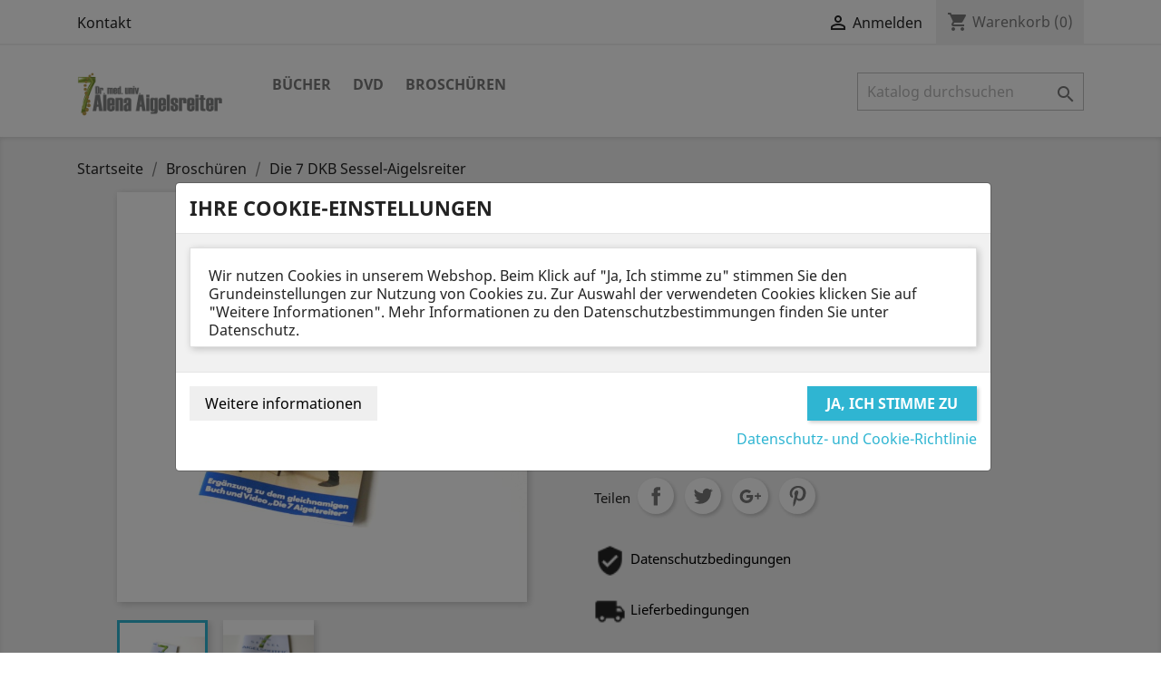

--- FILE ---
content_type: text/html; charset=utf-8
request_url: https://shop.xn--wirbelsule-aigelsreiter-17b.at/broschuren/24-die-7-dkb-sessel-aigelsreiter.html
body_size: 10188
content:
<!doctype html>
<html lang="de">

  <head>
    
      
  <meta charset="utf-8">


  <meta http-equiv="x-ua-compatible" content="ie=edge">



  <link rel="canonical" href="https://shop.xn--wirbelsule-aigelsreiter-17b.at/broschuren/24-die-7-dkb-sessel-aigelsreiter.html">

  <title>Die 7 DKB Sessel-Aigelsreiter</title>
  <meta name="description" content="Die 7 DKB Sessel-Aigelsreiter
Mengenbestellungen: 10 + 1 Gratis">
  <meta name="keywords" content="">
      
                  <link rel="alternate" href="https://shop.xn--wirbelsule-aigelsreiter-17b.at/broschuren/24-die-7-dkb-sessel-aigelsreiter.html" hreflang="de">
        



  <meta name="viewport" content="width=device-width, initial-scale=1">



  <link rel="icon" type="image/vnd.microsoft.icon" href="/img/favicon.ico?1583330686">
  <link rel="shortcut icon" type="image/x-icon" href="/img/favicon.ico?1583330686">



    <link rel="stylesheet" href="https://shop.xn--wirbelsule-aigelsreiter-17b.at/themes/classic/assets/css/theme.css" type="text/css" media="all">
  <link rel="stylesheet" href="https://shop.xn--wirbelsule-aigelsreiter-17b.at/modules/blockreassurance/views/css/front.css" type="text/css" media="all">
  <link rel="stylesheet" href="https://shop.xn--wirbelsule-aigelsreiter-17b.at/modules/cookiesplus/views/css/cookiesplus.css" type="text/css" media="all">
  <link rel="stylesheet" href="https://shop.xn--wirbelsule-aigelsreiter-17b.at/modules/cookiesplus/views/css/cookiesplus_awesome.css" type="text/css" media="all">
  <link rel="stylesheet" href="https://shop.xn--wirbelsule-aigelsreiter-17b.at/js/jquery/ui/themes/base/minified/jquery-ui.min.css" type="text/css" media="all">
  <link rel="stylesheet" href="https://shop.xn--wirbelsule-aigelsreiter-17b.at/js/jquery/ui/themes/base/minified/jquery.ui.theme.min.css" type="text/css" media="all">
  <link rel="stylesheet" href="https://shop.xn--wirbelsule-aigelsreiter-17b.at/js/jquery/plugins/fancybox/jquery.fancybox.css" type="text/css" media="all">
  <link rel="stylesheet" href="https://shop.xn--wirbelsule-aigelsreiter-17b.at/modules/ps_imageslider/css/homeslider.css" type="text/css" media="all">
  <link rel="stylesheet" href="https://shop.xn--wirbelsule-aigelsreiter-17b.at/themes/classic/assets/css/custom.css" type="text/css" media="all">




  

  <script type="text/javascript">
        var C_P_3RD_PARTY_DEFAULT_VALUE = "0";
        var C_P_COOKIE_VALUE = false;
        var C_P_OVERLAY = "1";
        var C_P_POSITION = "1";
        var C_P_VERSION = "1.7";
        var prestashop = {"cart":{"products":[],"totals":{"total":{"type":"total","label":"Gesamt","amount":0,"value":"0,00\u00a0\u20ac"},"total_including_tax":{"type":"total","label":"Gesamt (inkl. MwSt.)","amount":0,"value":"0,00\u00a0\u20ac"},"total_excluding_tax":{"type":"total","label":"Gesamtpreis o. MwSt.","amount":0,"value":"0,00\u00a0\u20ac"}},"subtotals":{"products":{"type":"products","label":"Zwischensumme","amount":0,"value":"0,00\u00a0\u20ac"},"discounts":null,"shipping":{"type":"shipping","label":"Versand","amount":0,"value":"kostenlos"},"tax":null},"products_count":0,"summary_string":"0 Artikel","vouchers":{"allowed":1,"added":[]},"discounts":[],"minimalPurchase":0,"minimalPurchaseRequired":""},"currency":{"name":"Euro","iso_code":"EUR","iso_code_num":"978","sign":"\u20ac"},"customer":{"lastname":null,"firstname":null,"email":null,"birthday":null,"newsletter":null,"newsletter_date_add":null,"optin":null,"website":null,"company":null,"siret":null,"ape":null,"is_logged":false,"gender":{"type":null,"name":null},"addresses":[]},"language":{"name":"Deutsch (German)","iso_code":"de","locale":"de-DE","language_code":"de","is_rtl":"0","date_format_lite":"d.m.Y","date_format_full":"d.m.Y H:i:s","id":1},"page":{"title":"","canonical":null,"meta":{"title":"Die 7 DKB Sessel-Aigelsreiter","description":"Die 7 DKB Sessel-Aigelsreiter\nMengenbestellungen: 10 + 1 Gratis","keywords":"","robots":"index"},"page_name":"product","body_classes":{"lang-de":true,"lang-rtl":false,"country-AT":true,"currency-EUR":true,"layout-full-width":true,"page-product":true,"tax-display-enabled":true,"product-id-24":true,"product-Die 7 DKB Sessel-Aigelsreiter":true,"product-id-category-12":true,"product-id-manufacturer-0":true,"product-id-supplier-0":true,"product-available-for-order":true},"admin_notifications":[]},"shop":{"name":"DKE - Institut Dr. Aigelsreiter","logo":"\/img\/shop-wirbelsaule-aigelsreiter-logo-1583330686.jpg","stores_icon":"\/img\/logo_stores.png","favicon":"\/img\/favicon.ico"},"urls":{"base_url":"https:\/\/shop.xn--wirbelsule-aigelsreiter-17b.at\/","current_url":"https:\/\/shop.xn--wirbelsule-aigelsreiter-17b.at\/broschuren\/24-die-7-dkb-sessel-aigelsreiter.html","shop_domain_url":"https:\/\/shop.xn--wirbelsule-aigelsreiter-17b.at","img_ps_url":"https:\/\/shop.xn--wirbelsule-aigelsreiter-17b.at\/img\/","img_cat_url":"https:\/\/shop.xn--wirbelsule-aigelsreiter-17b.at\/img\/c\/","img_lang_url":"https:\/\/shop.xn--wirbelsule-aigelsreiter-17b.at\/img\/l\/","img_prod_url":"https:\/\/shop.xn--wirbelsule-aigelsreiter-17b.at\/img\/p\/","img_manu_url":"https:\/\/shop.xn--wirbelsule-aigelsreiter-17b.at\/img\/m\/","img_sup_url":"https:\/\/shop.xn--wirbelsule-aigelsreiter-17b.at\/img\/su\/","img_ship_url":"https:\/\/shop.xn--wirbelsule-aigelsreiter-17b.at\/img\/s\/","img_store_url":"https:\/\/shop.xn--wirbelsule-aigelsreiter-17b.at\/img\/st\/","img_col_url":"https:\/\/shop.xn--wirbelsule-aigelsreiter-17b.at\/img\/co\/","img_url":"https:\/\/shop.xn--wirbelsule-aigelsreiter-17b.at\/themes\/classic\/assets\/img\/","css_url":"https:\/\/shop.xn--wirbelsule-aigelsreiter-17b.at\/themes\/classic\/assets\/css\/","js_url":"https:\/\/shop.xn--wirbelsule-aigelsreiter-17b.at\/themes\/classic\/assets\/js\/","pic_url":"https:\/\/shop.xn--wirbelsule-aigelsreiter-17b.at\/upload\/","pages":{"address":"https:\/\/shop.xn--wirbelsule-aigelsreiter-17b.at\/adresse","addresses":"https:\/\/shop.xn--wirbelsule-aigelsreiter-17b.at\/adressen","authentication":"https:\/\/shop.xn--wirbelsule-aigelsreiter-17b.at\/anmeldung","cart":"https:\/\/shop.xn--wirbelsule-aigelsreiter-17b.at\/warenkorb","category":"https:\/\/shop.xn--wirbelsule-aigelsreiter-17b.at\/index.php?controller=category","cms":"https:\/\/shop.xn--wirbelsule-aigelsreiter-17b.at\/index.php?controller=cms","contact":"https:\/\/shop.xn--wirbelsule-aigelsreiter-17b.at\/kontakt","discount":"https:\/\/shop.xn--wirbelsule-aigelsreiter-17b.at\/Rabatt","guest_tracking":"https:\/\/shop.xn--wirbelsule-aigelsreiter-17b.at\/auftragsverfolgung-gast","history":"https:\/\/shop.xn--wirbelsule-aigelsreiter-17b.at\/bestellungsverlauf","identity":"https:\/\/shop.xn--wirbelsule-aigelsreiter-17b.at\/profil","index":"https:\/\/shop.xn--wirbelsule-aigelsreiter-17b.at\/","my_account":"https:\/\/shop.xn--wirbelsule-aigelsreiter-17b.at\/mein-Konto","order_confirmation":"https:\/\/shop.xn--wirbelsule-aigelsreiter-17b.at\/bestellbestatigung","order_detail":"https:\/\/shop.xn--wirbelsule-aigelsreiter-17b.at\/index.php?controller=order-detail","order_follow":"https:\/\/shop.xn--wirbelsule-aigelsreiter-17b.at\/bestellverfolgung","order":"https:\/\/shop.xn--wirbelsule-aigelsreiter-17b.at\/Bestellung","order_return":"https:\/\/shop.xn--wirbelsule-aigelsreiter-17b.at\/index.php?controller=order-return","order_slip":"https:\/\/shop.xn--wirbelsule-aigelsreiter-17b.at\/bestellschein","pagenotfound":"https:\/\/shop.xn--wirbelsule-aigelsreiter-17b.at\/seite-nicht-gefunden","password":"https:\/\/shop.xn--wirbelsule-aigelsreiter-17b.at\/passwort-zuruecksetzen","pdf_invoice":"https:\/\/shop.xn--wirbelsule-aigelsreiter-17b.at\/index.php?controller=pdf-invoice","pdf_order_return":"https:\/\/shop.xn--wirbelsule-aigelsreiter-17b.at\/index.php?controller=pdf-order-return","pdf_order_slip":"https:\/\/shop.xn--wirbelsule-aigelsreiter-17b.at\/index.php?controller=pdf-order-slip","prices_drop":"https:\/\/shop.xn--wirbelsule-aigelsreiter-17b.at\/angebote","product":"https:\/\/shop.xn--wirbelsule-aigelsreiter-17b.at\/index.php?controller=product","search":"https:\/\/shop.xn--wirbelsule-aigelsreiter-17b.at\/suche","sitemap":"https:\/\/shop.xn--wirbelsule-aigelsreiter-17b.at\/Sitemap","stores":"https:\/\/shop.xn--wirbelsule-aigelsreiter-17b.at\/index.php?controller=stores","supplier":"https:\/\/shop.xn--wirbelsule-aigelsreiter-17b.at\/lieferant","register":"https:\/\/shop.xn--wirbelsule-aigelsreiter-17b.at\/anmeldung?create_account=1","order_login":"https:\/\/shop.xn--wirbelsule-aigelsreiter-17b.at\/Bestellung?login=1"},"alternative_langs":{"de":"https:\/\/shop.xn--wirbelsule-aigelsreiter-17b.at\/broschuren\/24-die-7-dkb-sessel-aigelsreiter.html"},"theme_assets":"\/themes\/classic\/assets\/","actions":{"logout":"https:\/\/shop.xn--wirbelsule-aigelsreiter-17b.at\/?mylogout="},"no_picture_image":{"bySize":{"small_default":{"url":"https:\/\/shop.xn--wirbelsule-aigelsreiter-17b.at\/img\/p\/de-default-small_default.jpg","width":98,"height":98},"cart_default":{"url":"https:\/\/shop.xn--wirbelsule-aigelsreiter-17b.at\/img\/p\/de-default-cart_default.jpg","width":125,"height":125},"home_default":{"url":"https:\/\/shop.xn--wirbelsule-aigelsreiter-17b.at\/img\/p\/de-default-home_default.jpg","width":250,"height":250},"medium_default":{"url":"https:\/\/shop.xn--wirbelsule-aigelsreiter-17b.at\/img\/p\/de-default-medium_default.jpg","width":452,"height":452},"large_default":{"url":"https:\/\/shop.xn--wirbelsule-aigelsreiter-17b.at\/img\/p\/de-default-large_default.jpg","width":800,"height":800}},"small":{"url":"https:\/\/shop.xn--wirbelsule-aigelsreiter-17b.at\/img\/p\/de-default-small_default.jpg","width":98,"height":98},"medium":{"url":"https:\/\/shop.xn--wirbelsule-aigelsreiter-17b.at\/img\/p\/de-default-home_default.jpg","width":250,"height":250},"large":{"url":"https:\/\/shop.xn--wirbelsule-aigelsreiter-17b.at\/img\/p\/de-default-large_default.jpg","width":800,"height":800},"legend":""}},"configuration":{"display_taxes_label":true,"display_prices_tax_incl":true,"is_catalog":false,"show_prices":true,"opt_in":{"partner":false},"quantity_discount":{"type":"price","label":"Preis"},"voucher_enabled":1,"return_enabled":0},"field_required":[],"breadcrumb":{"links":[{"title":"Startseite","url":"https:\/\/shop.xn--wirbelsule-aigelsreiter-17b.at\/"},{"title":"Brosch\u00fcren","url":"https:\/\/shop.xn--wirbelsule-aigelsreiter-17b.at\/12-broschuren"},{"title":"Die 7 DKB Sessel-Aigelsreiter","url":"https:\/\/shop.xn--wirbelsule-aigelsreiter-17b.at\/broschuren\/24-die-7-dkb-sessel-aigelsreiter.html"}],"count":3},"link":{"protocol_link":"https:\/\/","protocol_content":"https:\/\/"},"time":1768807271,"static_token":"1663536a3a24b438c4554b48c2fd6387","token":"d9d188ac3b174d28a038ea56ef236e1c"};
        var psr_icon_color = "#F19D76";
      </script>



  <!-- emarketing start -->


<!-- emarketing end --><script>
    // <![CDATA[
        // ]]>
</script>




    
  <meta property="og:type" content="product">
  <meta property="og:url" content="https://shop.xn--wirbelsule-aigelsreiter-17b.at/broschuren/24-die-7-dkb-sessel-aigelsreiter.html">
  <meta property="og:title" content="Die 7 DKB Sessel-Aigelsreiter">
  <meta property="og:site_name" content="DKE - Institut Dr. Aigelsreiter">
  <meta property="og:description" content="Die 7 DKB Sessel-Aigelsreiter
Mengenbestellungen: 10 + 1 Gratis">
  <meta property="og:image" content="https://shop.xn--wirbelsule-aigelsreiter-17b.at/35-large_default/die-7-dkb-sessel-aigelsreiter.jpg">
      <meta property="product:pretax_price:amount" content="4.545455">
    <meta property="product:pretax_price:currency" content="EUR">
    <meta property="product:price:amount" content="5">
    <meta property="product:price:currency" content="EUR">
      <meta property="product:weight:value" content="0.100000">
  <meta property="product:weight:units" content="kg">
  
  </head>

  <body id="product" class="lang-de country-at currency-eur layout-full-width page-product tax-display-enabled product-id-24 product-die-7-dkb-sessel-aigelsreiter product-id-category-12 product-id-manufacturer-0 product-id-supplier-0 product-available-for-order">

    
      
    

    <main>
      
              

      <header id="header">
        
          
  <div class="header-banner">
    
  </div>



  <nav class="header-nav">
    <div class="container">
      <div class="row">
        <div class="hidden-sm-down">
          <div class="col-md-5 col-xs-12">
            <div id="_desktop_contact_link">
  <div id="contact-link">
          <a href="https://shop.xn--wirbelsule-aigelsreiter-17b.at/kontakt">Kontakt</a>
      </div>
</div>

          </div>
          <div class="col-md-7 right-nav">
              <div id="_desktop_user_info">
  <div class="user-info">
          <a
        href="https://shop.xn--wirbelsule-aigelsreiter-17b.at/mein-Konto"
        title="Anmelden zu Ihrem Kundenbereich"
        rel="nofollow"
      >
        <i class="material-icons">&#xE7FF;</i>
        <span class="hidden-sm-down">Anmelden</span>
      </a>
      </div>
</div>
<div id="_desktop_cart">
  <div class="blockcart cart-preview inactive" data-refresh-url="//shop.xn--wirbelsule-aigelsreiter-17b.at/module/ps_shoppingcart/ajax">
    <div class="header">
              <i class="material-icons shopping-cart">shopping_cart</i>
        <span class="hidden-sm-down">Warenkorb</span>
        <span class="cart-products-count">(0)</span>
          </div>
  </div>
</div>

          </div>
        </div>
        <div class="hidden-md-up text-sm-center mobile">
          <div class="float-xs-left" id="menu-icon">
            <i class="material-icons d-inline">&#xE5D2;</i>
          </div>
          <div class="float-xs-right" id="_mobile_cart"></div>
          <div class="float-xs-right" id="_mobile_user_info"></div>
          <div class="top-logo" id="_mobile_logo"></div>
          <div class="clearfix"></div>
        </div>
      </div>
    </div>
  </nav>



  <div class="header-top">
    <div class="container">
       <div class="row">
        <div class="col-md-2 hidden-sm-down" id="_desktop_logo">
                            <a href="https://shop.xn--wirbelsule-aigelsreiter-17b.at/">
                  <img class="logo img-responsive" src="/img/shop-wirbelsaule-aigelsreiter-logo-1583330686.jpg" alt="DKE - Institut Dr. Aigelsreiter">
                </a>
                    </div>
        <div class="col-md-10 col-sm-12 position-static">
          

<div class="menu js-top-menu position-static hidden-sm-down" id="_desktop_top_menu">
    
          <ul class="top-menu" id="top-menu" data-depth="0">
                    <li class="category" id="category-10">
                          <a
                class="dropdown-item"
                href="https://shop.xn--wirbelsule-aigelsreiter-17b.at/10-buecher" data-depth="0"
                              >
                                Bücher
              </a>
                          </li>
                    <li class="category" id="category-11">
                          <a
                class="dropdown-item"
                href="https://shop.xn--wirbelsule-aigelsreiter-17b.at/11-dvd" data-depth="0"
                              >
                                DVD
              </a>
                          </li>
                    <li class="category" id="category-12">
                          <a
                class="dropdown-item"
                href="https://shop.xn--wirbelsule-aigelsreiter-17b.at/12-broschuren" data-depth="0"
                              >
                                Broschüren
              </a>
                          </li>
              </ul>
    
    <div class="clearfix"></div>
</div>
<!-- Block search module TOP -->
<div id="search_widget" class="search-widget" data-search-controller-url="//shop.xn--wirbelsule-aigelsreiter-17b.at/suche">
	<form method="get" action="//shop.xn--wirbelsule-aigelsreiter-17b.at/suche">
		<input type="hidden" name="controller" value="search">
		<input type="text" name="s" value="" placeholder="Katalog durchsuchen" aria-label="Suche">
		<button type="submit">
			<i class="material-icons search">&#xE8B6;</i>
      <span class="hidden-xl-down">Suche</span>
		</button>
	</form>
</div>
<!-- /Block search module TOP -->

          <div class="clearfix"></div>
        </div>
      </div>
      <div id="mobile_top_menu_wrapper" class="row hidden-md-up" style="display:none;">
        <div class="js-top-menu mobile" id="_mobile_top_menu"></div>
        <div class="js-top-menu-bottom">
          <div id="_mobile_currency_selector"></div>
          <div id="_mobile_language_selector"></div>
          <div id="_mobile_contact_link"></div>
        </div>
      </div>
    </div>
  </div>
  

        
      </header>

      
        
<aside id="notifications">
  <div class="container">
    
    
    
      </div>
</aside>
      

      <section id="wrapper">
        
        <div class="container">
          
            <nav data-depth="3" class="breadcrumb hidden-sm-down">
  <ol itemscope itemtype="http://schema.org/BreadcrumbList">
    
              
          <li itemprop="itemListElement" itemscope itemtype="http://schema.org/ListItem">
            <a itemprop="item" href="https://shop.xn--wirbelsule-aigelsreiter-17b.at/">
              <span itemprop="name">Startseite</span>
            </a>
            <meta itemprop="position" content="1">
          </li>
        
              
          <li itemprop="itemListElement" itemscope itemtype="http://schema.org/ListItem">
            <a itemprop="item" href="https://shop.xn--wirbelsule-aigelsreiter-17b.at/12-broschuren">
              <span itemprop="name">Broschüren</span>
            </a>
            <meta itemprop="position" content="2">
          </li>
        
              
          <li itemprop="itemListElement" itemscope itemtype="http://schema.org/ListItem">
            <a itemprop="item" href="https://shop.xn--wirbelsule-aigelsreiter-17b.at/broschuren/24-die-7-dkb-sessel-aigelsreiter.html">
              <span itemprop="name">Die 7 DKB Sessel-Aigelsreiter</span>
            </a>
            <meta itemprop="position" content="3">
          </li>
        
          
  </ol>
</nav>
          

          

          
  <div id="content-wrapper">
    
    

  <section id="main" itemscope itemtype="https://schema.org/Product">
    <meta itemprop="url" content="https://shop.xn--wirbelsule-aigelsreiter-17b.at/broschuren/24-die-7-dkb-sessel-aigelsreiter.html">

    <div class="row">
      <div class="col-md-6">
        
          <section class="page-content" id="content">
            
              <!-- @todo: use include file='catalog/_partials/product-flags.tpl'} -->
              
                <ul class="product-flags">
                                  </ul>
              

              
                <div class="images-container">
  
    <div class="product-cover">
              <img class="js-qv-product-cover" src="https://shop.xn--wirbelsule-aigelsreiter-17b.at/35-large_default/die-7-dkb-sessel-aigelsreiter.jpg" alt="" title="" style="width:100%;" itemprop="image">
        <div class="layer hidden-sm-down" data-toggle="modal" data-target="#product-modal">
          <i class="material-icons zoom-in">&#xE8FF;</i>
        </div>
          </div>
  

  
    <div class="js-qv-mask mask">
      <ul class="product-images js-qv-product-images">
                  <li class="thumb-container">
            <img
              class="thumb js-thumb  selected "
              data-image-medium-src="https://shop.xn--wirbelsule-aigelsreiter-17b.at/35-medium_default/die-7-dkb-sessel-aigelsreiter.jpg"
              data-image-large-src="https://shop.xn--wirbelsule-aigelsreiter-17b.at/35-large_default/die-7-dkb-sessel-aigelsreiter.jpg"
              src="https://shop.xn--wirbelsule-aigelsreiter-17b.at/35-home_default/die-7-dkb-sessel-aigelsreiter.jpg"
              alt=""
              title=""
              width="100"
              itemprop="image"
            >
          </li>
                  <li class="thumb-container">
            <img
              class="thumb js-thumb "
              data-image-medium-src="https://shop.xn--wirbelsule-aigelsreiter-17b.at/36-medium_default/die-7-dkb-sessel-aigelsreiter.jpg"
              data-image-large-src="https://shop.xn--wirbelsule-aigelsreiter-17b.at/36-large_default/die-7-dkb-sessel-aigelsreiter.jpg"
              src="https://shop.xn--wirbelsule-aigelsreiter-17b.at/36-home_default/die-7-dkb-sessel-aigelsreiter.jpg"
              alt=""
              title=""
              width="100"
              itemprop="image"
            >
          </li>
              </ul>
    </div>
  
</div>

              
              <div class="scroll-box-arrows">
                <i class="material-icons left">&#xE314;</i>
                <i class="material-icons right">&#xE315;</i>
              </div>

            
          </section>
        
        </div>
        <div class="col-md-6">
          
            
              <h1 class="h1" itemprop="name">Die 7 DKB Sessel-Aigelsreiter</h1>
            
          
          
              <div class="product-prices">
    
          

    
      <div
        class="product-price h5 "
        itemprop="offers"
        itemscope
        itemtype="https://schema.org/Offer"
      >
        <link itemprop="availability" href="https://schema.org/PreOrder"/>
        <meta itemprop="priceCurrency" content="EUR">

        <div class="current-price">
          <span itemprop="price" content="5">5,00 €</span>

                  </div>

        
                  
      </div>
    

    
          

    
          

    
          

    

    <div class="tax-shipping-delivery-label">
              Bruttopreis
            
      
                        </div>
  </div>
          

          <div class="product-information">
            
              <div id="product-description-short-24" itemprop="description"><p>Die 7 DKB Sessel-Aigelsreiter</p>
<p>Mengenbestellungen: 10 + 1 Gratis</p></div>
            

            
            <div class="product-actions">
              
                <form action="https://shop.xn--wirbelsule-aigelsreiter-17b.at/warenkorb" method="post" id="add-to-cart-or-refresh">
                  <input type="hidden" name="token" value="1663536a3a24b438c4554b48c2fd6387">
                  <input type="hidden" name="id_product" value="24" id="product_page_product_id">
                  <input type="hidden" name="id_customization" value="0" id="product_customization_id">

                  
                    <div class="product-variants">
  </div>
                  

                  
                                      

                  
                    <section class="product-discounts">
  </section>
                  

                  
                    <div class="product-add-to-cart">
      <span class="control-label">Menge</span>

    
      <div class="product-quantity clearfix">
        <div class="qty">
          <input
            type="number"
            name="qty"
            id="quantity_wanted"
            value="1"
            class="input-group"
            min="1"
            aria-label="Menge"
          >
        </div>

        <div class="add">
          <button
            class="btn btn-primary add-to-cart"
            data-button-action="add-to-cart"
            type="submit"
                      >
            <i class="material-icons shopping-cart">&#xE547;</i>
            In den Warenkorb
          </button>
        </div>

        
      </div>
    

    
      <span id="product-availability">
              </span>
    

    
      <p class="product-minimal-quantity">
              </p>
    
  </div>
                  

                  
                    <div class="product-additional-info">
  
      <div class="social-sharing">
      <span>Teilen</span>
      <ul>
                  <li class="facebook icon-gray"><a href="http://www.facebook.com/sharer.php?u=https://shop.xn--wirbelsule-aigelsreiter-17b.at/broschuren/24-die-7-dkb-sessel-aigelsreiter.html" class="text-hide" title="Teilen" target="_blank">Teilen</a></li>
                  <li class="twitter icon-gray"><a href="https://twitter.com/intent/tweet?text=Die 7 DKB Sessel-Aigelsreiter https://shop.xn--wirbelsule-aigelsreiter-17b.at/broschuren/24-die-7-dkb-sessel-aigelsreiter.html" class="text-hide" title="Tweet" target="_blank">Tweet</a></li>
                  <li class="googleplus icon-gray"><a href="https://plus.google.com/share?url=https://shop.xn--wirbelsule-aigelsreiter-17b.at/broschuren/24-die-7-dkb-sessel-aigelsreiter.html" class="text-hide" title="Google+" target="_blank">Google+</a></li>
                  <li class="pinterest icon-gray"><a href="http://www.pinterest.com/pin/create/button/?media=https://shop.xn--wirbelsule-aigelsreiter-17b.at/35/die-7-dkb-sessel-aigelsreiter.jpg&amp;url=https://shop.xn--wirbelsule-aigelsreiter-17b.at/broschuren/24-die-7-dkb-sessel-aigelsreiter.html" class="text-hide" title="Pinterest" target="_blank">Pinterest</a></li>
              </ul>
    </div>
  

</div>
                  

                                    
                </form>
              

            </div>

            
              <div class="blockreassurance_product">
            <div style="cursor:pointer;" onclick="window.open('https://shop.xn--wirbelsule-aigelsreiter-17b.at/content/2-datenschutz')">
            <span class="item-product">
                                                        <img class="svg invisible" src="/modules/blockreassurance/img/ic_verified_user_black_36dp_1x.png">
                                    &nbsp;
            </span>
                          <p class="block-title" style="color:#000000;">Datenschutzbedingungen</p>
                    </div>
            <div style="cursor:pointer;" onclick="window.open('https://shop.xn--wirbelsule-aigelsreiter-17b.at/content/1-Lieferung')">
            <span class="item-product">
                                                        <img class="svg invisible" src="/modules/blockreassurance/img/ic_local_shipping_black_36dp_1x.png">
                                    &nbsp;
            </span>
                          <p class="block-title" style="color:#000000;">Lieferbedingungen</p>
                    </div>
        <div class="clearfix"></div>
</div>

            

            
              <div class="tabs">
                <ul class="nav nav-tabs" role="tablist">
                                      <li class="nav-item">
                       <a
                         class="nav-link active"
                         data-toggle="tab"
                         href="#description"
                         role="tab"
                         aria-controls="description"
                          aria-selected="true">Beschreibung</a>
                    </li>
                                    <li class="nav-item">
                    <a
                      class="nav-link"
                      data-toggle="tab"
                      href="#product-details"
                      role="tab"
                      aria-controls="product-details"
                      >Artikeldetails</a>
                  </li>
                                                    </ul>

                <div class="tab-content" id="tab-content">
                 <div class="tab-pane fade in active" id="description" role="tabpanel">
                   
                     <div class="product-description"><p>Ergänzend zu „7 Aigelsreiter“ gibt es auch dieses spezielle Sesselprogramm als handliche Broschüre.<br /> Man braucht nur einen Sessel und schon kann es losgehen. Besonders gut geeignet für Menschen mit sitzenden Berufen.</p></div>
                   
                 </div>

                 
                   <div class="tab-pane fade"
     id="product-details"
     data-product="{&quot;id_shop_default&quot;:&quot;1&quot;,&quot;id_manufacturer&quot;:&quot;0&quot;,&quot;id_supplier&quot;:&quot;0&quot;,&quot;reference&quot;:&quot;00004&quot;,&quot;is_virtual&quot;:&quot;0&quot;,&quot;delivery_in_stock&quot;:&quot;&quot;,&quot;delivery_out_stock&quot;:&quot;&quot;,&quot;id_category_default&quot;:&quot;12&quot;,&quot;on_sale&quot;:&quot;0&quot;,&quot;online_only&quot;:&quot;0&quot;,&quot;ecotax&quot;:0,&quot;minimal_quantity&quot;:&quot;1&quot;,&quot;low_stock_threshold&quot;:null,&quot;low_stock_alert&quot;:&quot;0&quot;,&quot;price&quot;:&quot;5,00\u00a0\u20ac&quot;,&quot;unity&quot;:&quot;&quot;,&quot;unit_price_ratio&quot;:&quot;0.000000&quot;,&quot;additional_shipping_cost&quot;:&quot;0.00&quot;,&quot;customizable&quot;:&quot;0&quot;,&quot;text_fields&quot;:&quot;0&quot;,&quot;uploadable_files&quot;:&quot;0&quot;,&quot;redirect_type&quot;:&quot;301-category&quot;,&quot;id_type_redirected&quot;:&quot;0&quot;,&quot;available_for_order&quot;:&quot;1&quot;,&quot;available_date&quot;:&quot;0000-00-00&quot;,&quot;show_condition&quot;:&quot;0&quot;,&quot;condition&quot;:&quot;new&quot;,&quot;show_price&quot;:&quot;1&quot;,&quot;indexed&quot;:&quot;1&quot;,&quot;visibility&quot;:&quot;both&quot;,&quot;cache_default_attribute&quot;:&quot;0&quot;,&quot;advanced_stock_management&quot;:&quot;0&quot;,&quot;date_add&quot;:&quot;2020-03-06 15:33:03&quot;,&quot;date_upd&quot;:&quot;2022-01-04 11:28:14&quot;,&quot;pack_stock_type&quot;:&quot;0&quot;,&quot;meta_description&quot;:&quot;&quot;,&quot;meta_keywords&quot;:&quot;&quot;,&quot;meta_title&quot;:&quot;&quot;,&quot;link_rewrite&quot;:&quot;die-7-dkb-sessel-aigelsreiter&quot;,&quot;name&quot;:&quot;Die 7 DKB Sessel-Aigelsreiter&quot;,&quot;description&quot;:&quot;&lt;p&gt;Erg\u00e4nzend zu \u201e7 Aigelsreiter\u201c gibt es auch dieses spezielle Sesselprogramm als handliche Brosch\u00fcre.&lt;br \/&gt; Man braucht nur einen Sessel und schon kann es losgehen. Besonders gut geeignet f\u00fcr Menschen mit sitzenden Berufen.&lt;\/p&gt;&quot;,&quot;description_short&quot;:&quot;&lt;p&gt;Die 7 DKB Sessel-Aigelsreiter&lt;\/p&gt;\n&lt;p&gt;Mengenbestellungen: 10 + 1 Gratis&lt;\/p&gt;&quot;,&quot;available_now&quot;:&quot;&quot;,&quot;available_later&quot;:&quot;&quot;,&quot;id&quot;:24,&quot;id_product&quot;:24,&quot;out_of_stock&quot;:0,&quot;new&quot;:0,&quot;id_product_attribute&quot;:&quot;0&quot;,&quot;quantity_wanted&quot;:1,&quot;extraContent&quot;:[],&quot;allow_oosp&quot;:true,&quot;category&quot;:&quot;broschuren&quot;,&quot;category_name&quot;:&quot;Brosch\u00fcren&quot;,&quot;link&quot;:&quot;https:\/\/shop.xn--wirbelsule-aigelsreiter-17b.at\/broschuren\/24-die-7-dkb-sessel-aigelsreiter.html&quot;,&quot;attribute_price&quot;:0,&quot;price_tax_exc&quot;:4.545455,&quot;price_without_reduction&quot;:5.000001,&quot;reduction&quot;:0,&quot;specific_prices&quot;:false,&quot;quantity&quot;:-431,&quot;quantity_all_versions&quot;:-431,&quot;id_image&quot;:&quot;de-default&quot;,&quot;features&quot;:[],&quot;attachments&quot;:[],&quot;virtual&quot;:0,&quot;pack&quot;:0,&quot;packItems&quot;:[],&quot;nopackprice&quot;:0,&quot;customization_required&quot;:false,&quot;rate&quot;:10,&quot;tax_name&quot;:&quot;USt. AT 10%&quot;,&quot;ecotax_rate&quot;:0,&quot;unit_price&quot;:&quot;&quot;,&quot;customizations&quot;:{&quot;fields&quot;:[]},&quot;id_customization&quot;:0,&quot;is_customizable&quot;:false,&quot;show_quantities&quot;:false,&quot;quantity_label&quot;:&quot;Artikel&quot;,&quot;quantity_discounts&quot;:[],&quot;customer_group_discount&quot;:0,&quot;images&quot;:[{&quot;bySize&quot;:{&quot;small_default&quot;:{&quot;url&quot;:&quot;https:\/\/shop.xn--wirbelsule-aigelsreiter-17b.at\/35-small_default\/die-7-dkb-sessel-aigelsreiter.jpg&quot;,&quot;width&quot;:98,&quot;height&quot;:98},&quot;cart_default&quot;:{&quot;url&quot;:&quot;https:\/\/shop.xn--wirbelsule-aigelsreiter-17b.at\/35-cart_default\/die-7-dkb-sessel-aigelsreiter.jpg&quot;,&quot;width&quot;:125,&quot;height&quot;:125},&quot;home_default&quot;:{&quot;url&quot;:&quot;https:\/\/shop.xn--wirbelsule-aigelsreiter-17b.at\/35-home_default\/die-7-dkb-sessel-aigelsreiter.jpg&quot;,&quot;width&quot;:250,&quot;height&quot;:250},&quot;medium_default&quot;:{&quot;url&quot;:&quot;https:\/\/shop.xn--wirbelsule-aigelsreiter-17b.at\/35-medium_default\/die-7-dkb-sessel-aigelsreiter.jpg&quot;,&quot;width&quot;:452,&quot;height&quot;:452},&quot;large_default&quot;:{&quot;url&quot;:&quot;https:\/\/shop.xn--wirbelsule-aigelsreiter-17b.at\/35-large_default\/die-7-dkb-sessel-aigelsreiter.jpg&quot;,&quot;width&quot;:800,&quot;height&quot;:800}},&quot;small&quot;:{&quot;url&quot;:&quot;https:\/\/shop.xn--wirbelsule-aigelsreiter-17b.at\/35-small_default\/die-7-dkb-sessel-aigelsreiter.jpg&quot;,&quot;width&quot;:98,&quot;height&quot;:98},&quot;medium&quot;:{&quot;url&quot;:&quot;https:\/\/shop.xn--wirbelsule-aigelsreiter-17b.at\/35-home_default\/die-7-dkb-sessel-aigelsreiter.jpg&quot;,&quot;width&quot;:250,&quot;height&quot;:250},&quot;large&quot;:{&quot;url&quot;:&quot;https:\/\/shop.xn--wirbelsule-aigelsreiter-17b.at\/35-large_default\/die-7-dkb-sessel-aigelsreiter.jpg&quot;,&quot;width&quot;:800,&quot;height&quot;:800},&quot;legend&quot;:&quot;&quot;,&quot;cover&quot;:&quot;1&quot;,&quot;id_image&quot;:&quot;35&quot;,&quot;position&quot;:&quot;1&quot;,&quot;associatedVariants&quot;:[]},{&quot;bySize&quot;:{&quot;small_default&quot;:{&quot;url&quot;:&quot;https:\/\/shop.xn--wirbelsule-aigelsreiter-17b.at\/36-small_default\/die-7-dkb-sessel-aigelsreiter.jpg&quot;,&quot;width&quot;:98,&quot;height&quot;:98},&quot;cart_default&quot;:{&quot;url&quot;:&quot;https:\/\/shop.xn--wirbelsule-aigelsreiter-17b.at\/36-cart_default\/die-7-dkb-sessel-aigelsreiter.jpg&quot;,&quot;width&quot;:125,&quot;height&quot;:125},&quot;home_default&quot;:{&quot;url&quot;:&quot;https:\/\/shop.xn--wirbelsule-aigelsreiter-17b.at\/36-home_default\/die-7-dkb-sessel-aigelsreiter.jpg&quot;,&quot;width&quot;:250,&quot;height&quot;:250},&quot;medium_default&quot;:{&quot;url&quot;:&quot;https:\/\/shop.xn--wirbelsule-aigelsreiter-17b.at\/36-medium_default\/die-7-dkb-sessel-aigelsreiter.jpg&quot;,&quot;width&quot;:452,&quot;height&quot;:452},&quot;large_default&quot;:{&quot;url&quot;:&quot;https:\/\/shop.xn--wirbelsule-aigelsreiter-17b.at\/36-large_default\/die-7-dkb-sessel-aigelsreiter.jpg&quot;,&quot;width&quot;:800,&quot;height&quot;:800}},&quot;small&quot;:{&quot;url&quot;:&quot;https:\/\/shop.xn--wirbelsule-aigelsreiter-17b.at\/36-small_default\/die-7-dkb-sessel-aigelsreiter.jpg&quot;,&quot;width&quot;:98,&quot;height&quot;:98},&quot;medium&quot;:{&quot;url&quot;:&quot;https:\/\/shop.xn--wirbelsule-aigelsreiter-17b.at\/36-home_default\/die-7-dkb-sessel-aigelsreiter.jpg&quot;,&quot;width&quot;:250,&quot;height&quot;:250},&quot;large&quot;:{&quot;url&quot;:&quot;https:\/\/shop.xn--wirbelsule-aigelsreiter-17b.at\/36-large_default\/die-7-dkb-sessel-aigelsreiter.jpg&quot;,&quot;width&quot;:800,&quot;height&quot;:800},&quot;legend&quot;:&quot;&quot;,&quot;cover&quot;:null,&quot;id_image&quot;:&quot;36&quot;,&quot;position&quot;:&quot;2&quot;,&quot;associatedVariants&quot;:[]}],&quot;cover&quot;:{&quot;bySize&quot;:{&quot;small_default&quot;:{&quot;url&quot;:&quot;https:\/\/shop.xn--wirbelsule-aigelsreiter-17b.at\/35-small_default\/die-7-dkb-sessel-aigelsreiter.jpg&quot;,&quot;width&quot;:98,&quot;height&quot;:98},&quot;cart_default&quot;:{&quot;url&quot;:&quot;https:\/\/shop.xn--wirbelsule-aigelsreiter-17b.at\/35-cart_default\/die-7-dkb-sessel-aigelsreiter.jpg&quot;,&quot;width&quot;:125,&quot;height&quot;:125},&quot;home_default&quot;:{&quot;url&quot;:&quot;https:\/\/shop.xn--wirbelsule-aigelsreiter-17b.at\/35-home_default\/die-7-dkb-sessel-aigelsreiter.jpg&quot;,&quot;width&quot;:250,&quot;height&quot;:250},&quot;medium_default&quot;:{&quot;url&quot;:&quot;https:\/\/shop.xn--wirbelsule-aigelsreiter-17b.at\/35-medium_default\/die-7-dkb-sessel-aigelsreiter.jpg&quot;,&quot;width&quot;:452,&quot;height&quot;:452},&quot;large_default&quot;:{&quot;url&quot;:&quot;https:\/\/shop.xn--wirbelsule-aigelsreiter-17b.at\/35-large_default\/die-7-dkb-sessel-aigelsreiter.jpg&quot;,&quot;width&quot;:800,&quot;height&quot;:800}},&quot;small&quot;:{&quot;url&quot;:&quot;https:\/\/shop.xn--wirbelsule-aigelsreiter-17b.at\/35-small_default\/die-7-dkb-sessel-aigelsreiter.jpg&quot;,&quot;width&quot;:98,&quot;height&quot;:98},&quot;medium&quot;:{&quot;url&quot;:&quot;https:\/\/shop.xn--wirbelsule-aigelsreiter-17b.at\/35-home_default\/die-7-dkb-sessel-aigelsreiter.jpg&quot;,&quot;width&quot;:250,&quot;height&quot;:250},&quot;large&quot;:{&quot;url&quot;:&quot;https:\/\/shop.xn--wirbelsule-aigelsreiter-17b.at\/35-large_default\/die-7-dkb-sessel-aigelsreiter.jpg&quot;,&quot;width&quot;:800,&quot;height&quot;:800},&quot;legend&quot;:&quot;&quot;,&quot;cover&quot;:&quot;1&quot;,&quot;id_image&quot;:&quot;35&quot;,&quot;position&quot;:&quot;1&quot;,&quot;associatedVariants&quot;:[]},&quot;has_discount&quot;:false,&quot;discount_type&quot;:null,&quot;discount_percentage&quot;:null,&quot;discount_percentage_absolute&quot;:null,&quot;discount_amount&quot;:null,&quot;discount_amount_to_display&quot;:null,&quot;price_amount&quot;:5,&quot;unit_price_full&quot;:&quot;&quot;,&quot;show_availability&quot;:false,&quot;availability_message&quot;:null,&quot;availability_date&quot;:null,&quot;availability&quot;:null}"
     role="tabpanel"
  >
  
              <div class="product-reference">
        <label class="label">Artikel-Nr. </label>
        <span itemprop="sku">00004</span>
      </div>
      

  
      

  
      

  
    <div class="product-out-of-stock">
      
    </div>
  

  
      

    
      

  
      
</div>
                 

                 
                                    

                               </div>  
            </div>
          
        </div>
      </div>
    </div>

    
          

    
      
    

    
      <div class="modal fade js-product-images-modal" id="product-modal">
  <div class="modal-dialog" role="document">
    <div class="modal-content">
      <div class="modal-body">
                <figure>
          <img class="js-modal-product-cover product-cover-modal" width="800" src="https://shop.xn--wirbelsule-aigelsreiter-17b.at/35-large_default/die-7-dkb-sessel-aigelsreiter.jpg" alt="" title="" itemprop="image">
          <figcaption class="image-caption">
          
            <div id="product-description-short" itemprop="description"><p>Die 7 DKB Sessel-Aigelsreiter</p>
<p>Mengenbestellungen: 10 + 1 Gratis</p></div>
          
        </figcaption>
        </figure>
        <aside id="thumbnails" class="thumbnails js-thumbnails text-sm-center">
          
            <div class="js-modal-mask mask  nomargin ">
              <ul class="product-images js-modal-product-images">
                                  <li class="thumb-container">
                    <img data-image-large-src="https://shop.xn--wirbelsule-aigelsreiter-17b.at/35-large_default/die-7-dkb-sessel-aigelsreiter.jpg" class="thumb js-modal-thumb" src="https://shop.xn--wirbelsule-aigelsreiter-17b.at/35-home_default/die-7-dkb-sessel-aigelsreiter.jpg" alt="" title="" width="250" itemprop="image">
                  </li>
                                  <li class="thumb-container">
                    <img data-image-large-src="https://shop.xn--wirbelsule-aigelsreiter-17b.at/36-large_default/die-7-dkb-sessel-aigelsreiter.jpg" class="thumb js-modal-thumb" src="https://shop.xn--wirbelsule-aigelsreiter-17b.at/36-home_default/die-7-dkb-sessel-aigelsreiter.jpg" alt="" title="" width="250" itemprop="image">
                  </li>
                              </ul>
            </div>
          
                  </aside>
      </div>
    </div><!-- /.modal-content -->
  </div><!-- /.modal-dialog -->
</div><!-- /.modal -->
    

    
      <footer class="page-footer">
        
          <!-- Footer content -->
        
      </footer>
    
  </section>


    
  </div>


          
        </div>
        
      </section>

      <footer id="footer">
        
          <div class="container">
  <div class="row">
    
      
  <div class="block-social col-lg-4 col-md-12 col-sm-12">
    <ul>
          </ul>
  </div>


    
  </div>
</div>
<div class="footer-container">
  <div class="container">
    <div class="row">
      
        <div class="col-md-6 links">
  <div class="row">
      <div class="col-md-6 wrapper">
      <p class="h3 hidden-sm-down">Artikel</p>
            <div class="title clearfix hidden-md-up" data-target="#footer_sub_menu_96988" data-toggle="collapse">
        <span class="h3">Artikel</span>
        <span class="float-xs-right">
          <span class="navbar-toggler collapse-icons">
            <i class="material-icons add">&#xE313;</i>
            <i class="material-icons remove">&#xE316;</i>
          </span>
        </span>
      </div>
      <ul id="footer_sub_menu_96988" class="collapse">
                  <li>
            <a
                id="link-product-page-new-products-3"
                class="cms-page-link"
                href="https://shop.xn--wirbelsule-aigelsreiter-17b.at/neue-artikel"
                title="Neue Artikel"
                            >
              Neue Artikel
            </a>
          </li>
              </ul>
    </div>
      <div class="col-md-6 wrapper">
      <p class="h3 hidden-sm-down">Unternehmen</p>
            <div class="title clearfix hidden-md-up" data-target="#footer_sub_menu_80205" data-toggle="collapse">
        <span class="h3">Unternehmen</span>
        <span class="float-xs-right">
          <span class="navbar-toggler collapse-icons">
            <i class="material-icons add">&#xE313;</i>
            <i class="material-icons remove">&#xE316;</i>
          </span>
        </span>
      </div>
      <ul id="footer_sub_menu_80205" class="collapse">
                  <li>
            <a
                id="link-cms-page-1-2"
                class="cms-page-link"
                href="https://shop.xn--wirbelsule-aigelsreiter-17b.at/content/1-Lieferung"
                title="Unsere Lieferbedingungen"
                            >
              Lieferung
            </a>
          </li>
                  <li>
            <a
                id="link-cms-page-2-2"
                class="cms-page-link"
                href="https://shop.xn--wirbelsule-aigelsreiter-17b.at/content/2-datenschutz"
                title="Datenschutz"
                            >
              Datenschutz
            </a>
          </li>
                  <li>
            <a
                id="link-cms-page-3-2"
                class="cms-page-link"
                href="https://shop.xn--wirbelsule-aigelsreiter-17b.at/content/3-allgemeine-geschaeftsbedingungen"
                title="Unsere AGB"
                            >
              Allgemeine Geschäftsbedingungen
            </a>
          </li>
                  <li>
            <a
                id="link-cms-page-5-2"
                class="cms-page-link"
                href="https://shop.xn--wirbelsule-aigelsreiter-17b.at/content/5-sichere-zahlung"
                title="Unsere sicheren Zahlungsarten"
                            >
              Sichere Zahlung
            </a>
          </li>
                  <li>
            <a
                id="link-static-page-contact-2"
                class="cms-page-link"
                href="https://shop.xn--wirbelsule-aigelsreiter-17b.at/kontakt"
                title="Nutzen Sie unser Kontaktformular"
                            >
              Kontakt
            </a>
          </li>
                  <li>
            <a
                id="link-static-page-sitemap-2"
                class="cms-page-link"
                href="https://shop.xn--wirbelsule-aigelsreiter-17b.at/Sitemap"
                title="Wissen Sie nicht weiter? Vielleicht finden Sie es hier"
                            >
              Sitemap
            </a>
          </li>
                  <li>
            <a
                id="link-static-page-stores-2"
                class="cms-page-link"
                href="https://shop.xn--wirbelsule-aigelsreiter-17b.at/index.php?controller=stores"
                title=""
                            >
              
            </a>
          </li>
              </ul>
    </div>
    </div>
</div>
<div id="block_myaccount_infos" class="col-md-3 links wrapper">
  <p class="h3 myaccount-title hidden-sm-down">
    <a class="text-uppercase" href="https://shop.xn--wirbelsule-aigelsreiter-17b.at/mein-Konto" rel="nofollow">
      Ihr Konto
    </a>
  </p>
  <div class="title clearfix hidden-md-up" data-target="#footer_account_list" data-toggle="collapse">
    <span class="h3">Ihr Konto</span>
    <span class="float-xs-right">
      <span class="navbar-toggler collapse-icons">
        <i class="material-icons add">&#xE313;</i>
        <i class="material-icons remove">&#xE316;</i>
      </span>
    </span>
  </div>
  <ul class="account-list collapse" id="footer_account_list">
            <li>
          <a href="https://shop.xn--wirbelsule-aigelsreiter-17b.at/profil" title="Persönliche Infos" rel="nofollow">
            Persönliche Infos
          </a>
        </li>
            <li>
          <a href="https://shop.xn--wirbelsule-aigelsreiter-17b.at/bestellungsverlauf" title="Bestellungen" rel="nofollow">
            Bestellungen
          </a>
        </li>
            <li>
          <a href="https://shop.xn--wirbelsule-aigelsreiter-17b.at/bestellschein" title="Rückvergütungen" rel="nofollow">
            Rückvergütungen
          </a>
        </li>
            <li>
          <a href="https://shop.xn--wirbelsule-aigelsreiter-17b.at/adressen" title="Adressen" rel="nofollow">
            Adressen
          </a>
        </li>
            <li>
          <a href="https://shop.xn--wirbelsule-aigelsreiter-17b.at/Rabatt" title="Gutscheine" rel="nofollow">
            Gutscheine
          </a>
        </li>
        <li>
  <a href="//shop.xn--wirbelsule-aigelsreiter-17b.at/module/ps_emailalerts/account" title="Benachrichtigungen">
    Benachrichtigungen
  </a>
</li>
<li>
	<a href="" onclick="cookieGdpr.displayModalAdvanced(false); return false;" style="cursor:pointer" title="Ihre Cookie-Einstellungen" rel="nofollow">Ihre Cookie-Einstellungen</a>
</li>

	</ul>
</div>
<div class="block-contact col-md-3 links wrapper">
  <div class="hidden-sm-down">
    <p class="h4 text-uppercase block-contact-title">Shop</p>
      DKE - Institut Dr. Aigelsreiter<br />Untere Teichstraße 69<br />UID-Nr. ATU75981804<br />8010 Graz<br />Austria
                          <br>
                E-Mail: <a href="mailto:shop@aigelsreiter.com" class="dropdown">shop@aigelsreiter.com</a>
        </div>
  <div class="hidden-md-up">
    <div class="title">
      <a class="h3" href="https://shop.xn--wirbelsule-aigelsreiter-17b.at/index.php?controller=stores">Shop</a>
    </div>
  </div>
</div>
<style>
	.modal { display: none; }
    .cookiesplus-modal .cp-policy {
        display: block;
        clear: both;
        margin: 10px 0;
    }

    .cookiesplus-modal .cookie_actions {
        width: 100%;
    }

    .cookiesplus-modal .modal-body{
       overflow-y: auto;
        max-height: 60vh;
    }

    .cookiesplus-modal .modal-body {
        background: #f1f1f1;
    }

    @media (min-width: 768px) {
        .cookiesplus-modal .modal {
            text-align: center;
        }
        .cookiesplus-modal .modal:before {
            content: '';
            height: 100%;
            width: 1px;
            display: inline-block;
            vertical-align: middle;
        }
        .cookiesplus-modal .modal .modal-dialog {
            text-align: left;
            margin: 10px auto;
            display: inline-block;
            vertical-align: middle;
            -webkit-transform: none;
            -o-transform: none;
            transform: none;
        }
    }

    @media (max-width: 575px) {
        .cookiesplus-modal .pull-left,
        .cookiesplus-modal .pull-right {
            float: none;
        }

        .cookiesplus-modal .cookie-actions > .pull-left {
            margin-top: 10px;
        }

        .cookiesplus-modal .cp-policy {
            text-align: center;
            display: block;
        }

        .cookiesplus-modal .modal-footer {
            text-align: center;
        }
    }

    
    
    </style>

<div class="cookiesplus-modal">
            <div class="modal fade" id="cookiesplus-bas" style="padding: 0">
            <div class="modal-dialog modal-lg">
                <div class="modal-content">
                    <form method="POST" name="cookies">
                        <div class="modal-header">
                            <span class="h1">Ihre Cookie-Einstellungen</span>
                            <button type="button" class="close" data-dismiss="modal">&times;</button>
                        </div>
                        <div class="modal-body">
                            <div>
                                <div class="card card-block">
                                    <div>Wir nutzen Cookies in unserem Webshop. Beim Klick auf "Ja, Ich stimme zu" stimmen Sie den Grundeinstellungen zur Nutzung von Cookies zu. Zur Auswahl der verwendeten Cookies klicken Sie auf "Weitere Informationen". Mehr Informationen zu den Datenschutzbestimmungen finden Sie unter Datenschutz.</div>
                                </div>
                            </div>
                        </div>
                        <div class="modal-footer">
                            <div class="cookie_actions">
                                <div class="pull-right">
                                    <input type="submit" name="save-basic" onclick="return cookieGdpr.saveBasic();" class="btn btn-primary pull-right cp-accept" value="Ja, ich stimme zu" />
                                                                            <a href="https://shop.xn--wirbelsule-aigelsreiter-17b.at/content/2-datenschutz" class="pull-right cp-policy" target="_blank">Datenschutz- und Cookie-Richtlinie</a>
                                                                    </div>
                                <div class="pull-left">
                                                                            <input type="button" onclick="cookieGdpr.displayModalAdvanced(); return false;" class="btn btn-default pull-left cp-more-information" value="Weitere informationen" />
                                                                    </div>
                                <div class="clear"></div>
                            </div>
                        </div>
                    </form>
                </div>
            </div>
        </div>
    
    <div class="modal fade" id="cookiesplus-advanced" style="padding: 0">
        <div class="modal-dialog modal-lg">
            <div class="modal-content">
                <form method="POST" name="cookies" id="cookiesplus-form">
                    <div class="modal-header">
                        <span class="h1">Ihre Cookie-Einstellungen</span>
                        <button type="button" class="close" data-dismiss="modal">&times;</button>
                    </div>
                    <div class="modal-body">
                        <div>
                                                            <div class="card card-block">
                                    <div>Obligatorische Cookies: Diese Cookies sind immer aktiviert, da sie für Grundfunktionen der Website erforderlich sind. Hiermit können der Warenkorb und die Verwendung des Webshops ermöglicht werden. Außerdem werden damit die Bestimmungen laut EuGH eingehalten.</div>
                                    <div>
                                        <strong>Funktionell notwendige Cookies akzeptieren?</strong>
                                        <div class="form-check">
                                            <input type="checkbox" class="filled-in form-check-input not_uniform comparator" name="essential" id="essential" checked="checked" disabled>
                                            <label class="form-check-label" for="essential">Ja</label>
                                        </div>
                                    </div>
                                </div>
                            
                                                            <div class="card card-block">
                                    <div>Cookies von Drittanbietern: Cookies von sozialen Medien ermöglichen es Ihnen Inhalte des Webshops über soziale Medien zu teilen. Durch die Zustimmung wird auch der Nutzung von Google Analytics zugestimmt. Weitere Informationen zur Verarbeitung der persönlichen Daten finden Sie unter Datenschutz.</div>
                                    <div>
                                        <strong>Cookies von Drittanbietern akzeptieren?</strong>
                                        <div class="form-check">
                                            <input type="checkbox" class="filled-in form-check-input not_uniform comparator" name="thirdparty" id="thirdparty">
                                            <label class="form-check-label" for="thirdparty">Ja</label>
                                        </div>
                                    </div>
                                </div>
                                                    </div>
                    </div>
                    <div class="modal-footer">
                        <div class="cookie_actions">
                            <div class="pull-right">
                                <input type="submit" name="save" onclick="return cookieGdpr.save();" class="btn btn-primary pull-right cp-more-information" value="Einstellungen speichern" />
                                                                    <a href="https://shop.xn--wirbelsule-aigelsreiter-17b.at/content/2-datenschutz" class="pull-right cp-policy" target="_blank">Datenschutz- und Cookie-Richtlinie</a>
                                                            </div>
                            <div class="clearfix"></div>
                        </div>
                    </div>
                </form>
            </div>
        </div>
    </div>
</div>


      
    </div>
    <div class="row">
      
        
      
    </div>
    <div class="row">
      <div class="col-md-12">
        <p class="text-sm-center">
          
            <a class="_blank" href="https://www.datronaut.com" target="_blank" rel="nofollow">
              © 2026 - powered by datronaut e.U.
            </a>
          
        </p>
      </div>
    </div>
  </div>
</div>
        
      </footer>

    </main>

    
        <script type="text/javascript" src="https://shop.xn--wirbelsule-aigelsreiter-17b.at/themes/core.js" ></script>
  <script type="text/javascript" src="https://shop.xn--wirbelsule-aigelsreiter-17b.at/themes/classic/assets/js/theme.js" ></script>
  <script type="text/javascript" src="https://shop.xn--wirbelsule-aigelsreiter-17b.at/modules/blockreassurance/views/js/front.js" ></script>
  <script type="text/javascript" src="https://shop.xn--wirbelsule-aigelsreiter-17b.at/modules/ps_emailalerts/js/mailalerts.js" ></script>
  <script type="text/javascript" src="https://shop.xn--wirbelsule-aigelsreiter-17b.at/modules/cookiesplus/views/js/cookiesplus.js" ></script>
  <script type="text/javascript" src="https://shop.xn--wirbelsule-aigelsreiter-17b.at/js/jquery/ui/jquery-ui.min.js" ></script>
  <script type="text/javascript" src="https://shop.xn--wirbelsule-aigelsreiter-17b.at/js/jquery/plugins/fancybox/jquery.fancybox.js" ></script>
  <script type="text/javascript" src="https://shop.xn--wirbelsule-aigelsreiter-17b.at/modules/ps_imageslider/js/responsiveslides.min.js" ></script>
  <script type="text/javascript" src="https://shop.xn--wirbelsule-aigelsreiter-17b.at/modules/ps_imageslider/js/homeslider.js" ></script>
  <script type="text/javascript" src="https://shop.xn--wirbelsule-aigelsreiter-17b.at/modules/ps_searchbar/ps_searchbar.js" ></script>
  <script type="text/javascript" src="https://shop.xn--wirbelsule-aigelsreiter-17b.at/modules/ps_shoppingcart/ps_shoppingcart.js" ></script>
  <script type="text/javascript" src="https://shop.xn--wirbelsule-aigelsreiter-17b.at/themes/classic/assets/js/custom.js" ></script>


    

    
      
    
  </body>

</html>